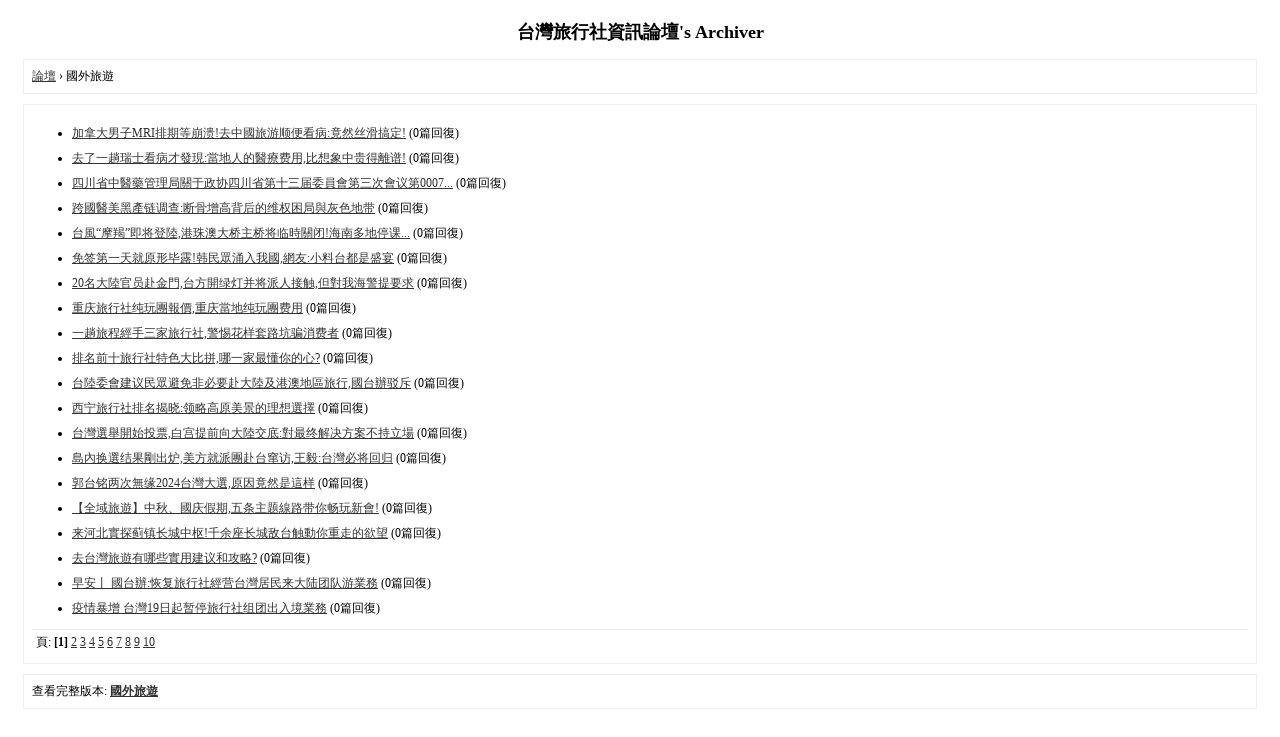

--- FILE ---
content_type: text/html; charset=utf-8
request_url: http://happywin.com.tw/archiver/fid-39.html
body_size: 4943
content:
<!DOCTYPE html PUBLIC "-//W3C//DTD XHTML 1.0 Transitional//EN" "http://www.w3.org/TR/xhtml1/DTD/xhtml1-transitional.dtd">
<html xmlns="http://www.w3.org/1999/xhtml">
<head>
<base href="http://happywin.com.tw/archiver/" />
<title>國外旅遊 - 台灣旅行社資訊論壇 -  Powered by Discuz! Archiver</title>

<meta name="keywords" content="國外旅遊" />
<meta name="description" content="國外旅遊 ,台灣旅行社資訊論壇" />
<meta name="generator" content="Discuz! X3.3" />
<meta name="author" content="Discuz! Team and Comsenz UI Team" />
<meta name="copyright" content="2001-2017 Comsenz Inc." />
<style type="text/css">
	body {font-family: Verdana;FONT-SIZE: 12px;MARGIN: 0;color: #000000;background: #ffffff;}
	img {border:0;}
	li {margin-top: 8px;}
	.page {padding: 4px; border-top: 1px #EEEEEE solid}
	.author {background-color:#EEEEFF; padding: 6px; border-top: 1px #ddddee solid}
	#nav, #content, #end {padding: 8px; border: 1px solid #EEEEEE; clear: both; width: 95%; margin: auto; margin-top: 10px;}
	#header, #footer { margin-top: 20px; }
	#loginform {text-align: center;}
</style>
</head>
<body vlink="#333333" link="#333333">
<center id="header">
<h2>台灣旅行社資訊論壇's Archiver </h2>
</center><div id="nav">
	<a href="./">論壇</a> &rsaquo; 國外旅遊</div>

<div id="content">
		<ul type="1" start="1">
								<li><a href="tid-2841.html">加拿大男子MRI排期等崩溃!去中國旅游顺便看病:竟然丝滑搞定!</a> (0篇回復)
											<li><a href="tid-2831.html">去了一趟瑞士看病才發現:當地人的醫療费用,比想象中贵得離谱!</a> (0篇回復)
											<li><a href="tid-2821.html">四川省中醫藥管理局關于政协四川省第十三届委員會第三次會议第0007...</a> (0篇回復)
											<li><a href="tid-2811.html">跨國醫美黑產链调查:断骨增高背后的维权困局與灰色地带</a> (0篇回復)
											<li><a href="tid-2801.html">台風“摩羯”即将登陸,港珠澳大桥主桥将临時關闭!海南多地停课...</a> (0篇回復)
											<li><a href="tid-2796.html">免签第一天就原形毕露!韩民眾涌入我國,網友:小料台都是盛宴</a> (0篇回復)
											<li><a href="tid-2786.html">20名大陸官员赴金門,台方開绿灯并将派人接触,但對我海警提要求</a> (0篇回復)
											<li><a href="tid-2776.html">重庆旅行社纯玩團報價,重庆當地纯玩團费用</a> (0篇回復)
											<li><a href="tid-2766.html">一趟旅程經手三家旅行社,警惕花样套路坑骗消费者</a> (0篇回復)
											<li><a href="tid-2756.html">排名前十旅行社特色大比拼,哪一家最懂你的心?</a> (0篇回復)
											<li><a href="tid-2746.html">台陸委會建议民眾避免非必要赴大陸及港澳地區旅行,國台辦驳斥</a> (0篇回復)
											<li><a href="tid-2736.html">西宁旅行社排名揭晓:领略高原美景的理想選擇</a> (0篇回復)
											<li><a href="tid-2726.html">台灣選舉開始投票,白宫提前向大陸交底:對最终解决方案不持立場</a> (0篇回復)
											<li><a href="tid-2716.html">島內换選结果剛出炉,美方就派團赴台窜访,王毅:台灣必将回归</a> (0篇回復)
											<li><a href="tid-2706.html">郭台铭两次無缘2024台灣大選,原因竟然是這样</a> (0篇回復)
											<li><a href="tid-2696.html">【全域旅遊】中秋、國庆假期,五条主题線路带你畅玩新會!</a> (0篇回復)
											<li><a href="tid-2686.html">来河北實探蓟镇长城中枢!千余座长城敌台触動你重走的欲望</a> (0篇回復)
											<li><a href="tid-2676.html">去台灣旅遊有哪些實用建议和攻略?</a> (0篇回復)
											<li><a href="tid-2666.html">早安丨 國台辦:恢复旅行社經营台灣居民来大陆团队游業務</a> (0篇回復)
											<li><a href="tid-2656.html">疫情暴增 台灣19日起暂停旅行社组团出入境業務</a> (0篇回復)
						</ul>
	<div class="page">
		頁: 
<strong>[1]</strong> 
<a href="fid-39.html?page=2">2</a> 
<a href="fid-39.html?page=3">3</a> 
<a href="fid-39.html?page=4">4</a> 
<a href="fid-39.html?page=5">5</a> 
<a href="fid-39.html?page=6">6</a> 
<a href="fid-39.html?page=7">7</a> 
<a href="fid-39.html?page=8">8</a> 
<a href="fid-39.html?page=9">9</a> 
<a href="fid-39.html?page=10">10</a> 
	</div>
</div>

<div id="end">
	查看完整版本:
	<a href="../forum-39-1.html" target="_blank"><strong>國外旅遊</strong></a>
</div>
<br />
<center>
		<div id="footer">
		Powered by <strong><a target="_blank" href="http://www.discuz.net">Discuz! X3.3 Archiver</a></strong> &nbsp; &copy 2001-2017 <a target="_blank" href="http://www.comsenz.com">Comsenz Inc.</a>
		<br />
		<br />
	</div>
</center>
</body>
</html>
